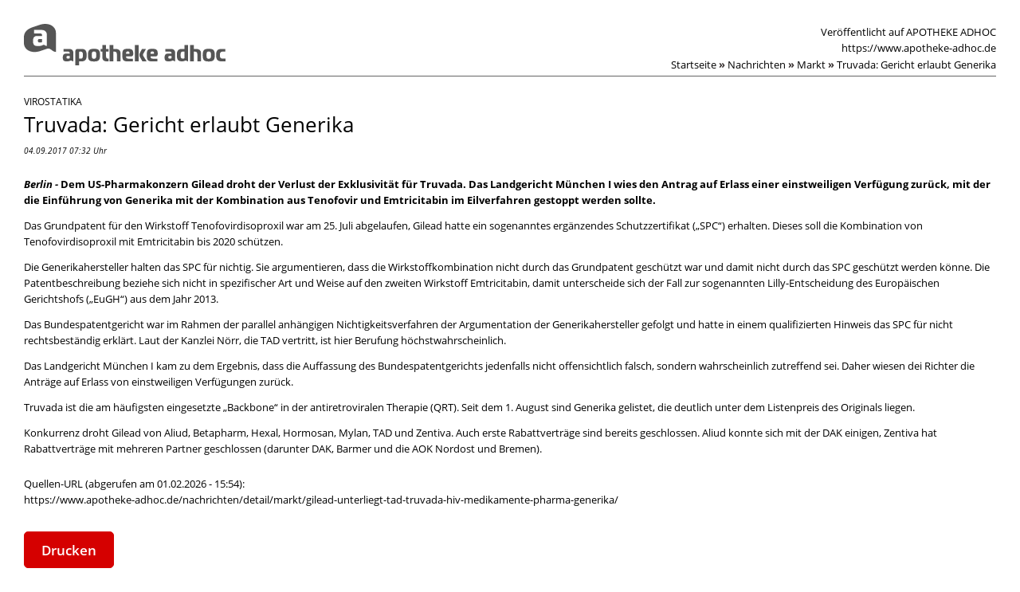

--- FILE ---
content_type: text/html; charset=utf-8
request_url: https://www.apotheke-adhoc.de/nachrichten/detail/markt/gilead-unterliegt-tad-truvada-hiv-medikamente-pharma-generika/print.html
body_size: 4503
content:
<!DOCTYPE html>
<html lang="de">
<head>

<meta charset="utf-8">
<!-- 
	ELPATO Medien GmbH
			<http://www.el-pato.de>

	This website is powered by TYPO3 - inspiring people to share!
	TYPO3 is a free open source Content Management Framework initially created by Kasper Skaarhoj and licensed under GNU/GPL.
	TYPO3 is copyright 1998-2026 of Kasper Skaarhoj. Extensions are copyright of their respective owners.
	Information and contribution at https://typo3.org/
-->


<link rel="icon" href="/_assets/99153cca348f6951bfd01c5df621d1e8/Favicons/favicon.ico" type="image/vnd.microsoft.icon">
<title>Truvada: Gericht erlaubt Generika | APOTHEKE ADHOC</title>
<meta name="generator" content="TYPO3 CMS">
<meta name="robots" content="noindex,nofollow">
<meta property="og:title" content="Truvada: Gericht erlaubt Generika">
<meta name="twitter:card" content="summary">


<link rel="stylesheet" href="https://fonts.googleapis.com/css?family=Open+Sans:400,400italic,700,700italic" media="screen">
<link rel="stylesheet" href="/_assets/99153cca348f6951bfd01c5df621d1e8/Frontend/Css/print-news.css?1769769688" media="all">






<link rel="canonical" href="https://www.apotheke-adhoc.de/nachrichten/detail/markt/gilead-unterliegt-tad-truvada-hiv-medikamente-pharma-generika/" /> 
<!-- This site is optimized with the Yoast SEO for TYPO3 plugin - https://yoast.com/typo3-extensions-seo/ -->
<script type="application/ld+json">[{"@context":"https:\/\/www.schema.org","@type":"BreadcrumbList","itemListElement":[{"@type":"ListItem","position":1,"item":{"@id":"https:\/\/www.apotheke-adhoc.de\/","name":"Startseite"}},{"@type":"ListItem","position":2,"item":{"@id":"https:\/\/www.apotheke-adhoc.de\/nachrichten\/","name":"Nachrichten"}},{"@type":"ListItem","position":3,"item":{"@id":"https:\/\/www.apotheke-adhoc.de\/nachrichten\/detail\/","name":"Detail"}}]}]</script>
</head>
<body id="print">

    <div id="header">
        <h1>
            <svg xmlns="http://www.w3.org/2000/svg" width="252.682" height="52.426" viewBox="0 0 252.682 52.426"><path d="M87.863,31.5c-5.779,0-7.588,1.653-7.588,8.031s1.808,8.031,7.588,8.031,7.588-1.63,7.588-8.031S93.642,31.5,87.863,31.5Zm0,12.656c-2.519,0-2.847-1.514-2.847-4.629s.331-4.629,2.847-4.629,2.843,1.511,2.843,4.629-.324,4.629-2.843,4.629Zm15.082-12.477h3.2v3.409h-3.2v5.392c0,2.37.331,3.5,2.847,3.5h.354v3.405h-2.281c-3.409,0-5.541-1.362-5.541-5.214V35.085H96.247V31.677h2.076V26.638h4.629Zm-30.462,0H67.474A2.674,2.674,0,0,0,64.5,34.652v17.78h4.629V47.381h3.349c5.039,0,6.2-3.111,6.2-7.852S77.522,31.677,72.483,31.677Zm-1.246,12.3h-2.1V36.209c0-.83.331-1.124,1.184-1.124h.86c2.609,0,2.757,2.013,2.757,4.443C73.934,41.754,73.786,43.975,71.237,43.975ZM19.46,19.077h3.352v2.942c0,.955-.384,1.451-1.322,1.451H19.42c-1.488,0-1.947-.879-1.947-2.179C17.473,19.877,18.045,19.077,19.46,19.077Zm37.69,12.6H49.777v3.405h5.637c1.273,0,1.984.6,1.984,1.838v.661h-4.83c-2.813,0-3.881,1.927-3.881,4.89,0,3.26,1.068,4.919,3.881,4.919h1.918c3.071,0,3.547-1.144,4.506-1.144.893,0,1.547,1.144,3.035,1.144V36.656c0-2.962-1.752-4.979-4.863-4.979ZM57.384,42.8c0,.741-.294,1.124-1.035,1.124H54.921c-1.157,0-1.511-.681-1.511-1.689,0-1.094.443-1.719,1.541-1.719h2.433ZM19.3,1.346c-4.748,1.6-8.6,2.9-8.6,2.9C3.323,6.795,0,11.308,0,16.769v7.673c0,7.237,7.968,14.12,20.828,9.793,4.751-1.594-1.134.38,8.6-2.9,3.842-1.293,6.258,4.149,10.692,4.149V11.142C40.12,3.905,32.152-2.971,19.3,1.346Zm9.465,26.588c-1.918,0-2.761-1.475-3.914-1.475-1.236-.007-2.037,1.475-6,1.475h-2.48c-3.637,0-5.005-2.139-5.005-6.341,0-3.822,1.375-6.3,5.005-6.3h6.447v-.84c0-1.607-.916-2.37-2.562-2.37H12.771V7.684h9.71c4.024,0,6.282,2.6,6.282,6.42Zm92.383,9.4V47.381h-4.629V38.49c0-2.37-.889-3.435-3.26-3.435h-1.243V47.381h-4.629V26.638h4.629v5.039h2.814c3.706,0,6.315,1.66,6.315,5.66Zm15.912.473c0-5.482-2.076-6.311-6.817-6.311-5.779,0-6.963,1.451-6.963,7.971,0,5.779,1.243,7.912,5.984,7.912h7.273V44.032H131.1c-2.37,0-3.141-1.065-3.141-2.975h6.639c1.927-.017,2.46-1.468,2.46-3.247Zm-5.571.03h-3.541c0-2.314.5-2.975,2.281-2.975,1.322,0,2.1.473,2.1,2.073.01.37-.02.9-.846.9ZM231.662,31.5c-5.779,0-7.584,1.653-7.584,8.031s1.805,8.031,7.584,8.031,7.6-1.63,7.6-8.031-1.815-8.031-7.594-8.031Zm0,12.656c-2.519,0-2.843-1.514-2.843-4.629s.331-4.629,2.843-4.629,2.847,1.511,2.847,4.629-.317,4.629-2.837,4.629ZM201.18,31.677H197.8c-5.039,0-6.163,3.111-6.163,7.852s1.124,7.852,6.163,7.852h.46c3.071,0,3.551-1.144,4.506-1.144.569,0,1.038.46,1.686.8a2.834,2.834,0,0,0,1.349.347V26.638h-4.629Zm0,11.112c0,.889-.3,1.187-1.187,1.187h-.856c-2.609,0-2.757-2.017-2.757-4.447,0-2.251.149-4.443,2.7-4.443h2.1Zm51.5,1.187v3.405h-5.217c-5.333,0-6.612-3.111-6.612-7.852s1.276-7.852,6.612-7.852h4.86v3.409h-3.081c-3.022,0-3.637,1.779-3.637,4.443s.622,4.447,3.637,4.447Zm-30.641-6.639V47.381h-4.629V38.49c0-2.37-.889-3.435-3.26-3.435h-1.24V47.381h-4.629V26.638h4.629v5.039h2.817C219.433,31.677,222.041,33.336,222.041,37.337ZM139.1,26.638h4.629V47.381H139.1Zm10.639,14.031,4.06,6.725h-5.29l-3.114-5.541a4.933,4.933,0,0,1-.711-2.579,5.075,5.075,0,0,1,.711-2.519l2.549-5.065h5.068l-3.438,6.163a2.708,2.708,0,0,0-.331,1.276,3.379,3.379,0,0,0,.5,1.541Zm35-8.993h-7.383v3.405h5.62c1.273,0,1.984.6,1.984,1.838v.661h-4.817c-2.817,0-3.885,1.927-3.885,4.89,0,3.26,1.068,4.919,3.885,4.919h1.914c3.071,0,3.551-1.144,4.506-1.144.9,0,1.551,1.144,3.035,1.144V36.656C189.592,33.693,187.846,31.677,184.732,31.677ZM184.97,42.8c0,.741-.3,1.124-1.038,1.124H182.5c-1.157,0-1.514-.681-1.514-1.689,0-1.094.446-1.719,1.544-1.719h2.433Zm-17.215-4.986c0-5.482-2.076-6.311-6.817-6.311-5.779,0-6.966,1.451-6.966,7.971,0,5.779,1.246,7.912,5.987,7.912h7.273V44.032h-5.422c-2.37,0-3.141-1.065-3.141-2.975h6.635c1.914-.017,2.45-1.468,2.45-3.247Zm-5.574.03h-3.524c0-2.314.5-2.975,2.281-2.975,1.322,0,2.1.473,2.1,2.073C163.041,37.307,163.011,37.839,162.181,37.839Z" transform="translate(0 -0.006)" fill="#555555"/></svg>
        </h1>
        <div id="release-info">
            <span>Veröffentlicht auf APOTHEKE ADHOC</span><a href="">https://www.apotheke-adhoc.de</a>
            


    <nav>
    <ul class="nav navigation_breadcrumb d-none d-lg-block">
        
            
                    <li class="first">
                        <a class="more" title="Startseite" itemprop="item" href="/nachrichten/">
                            <span>Startseite<meta itemprop="position" content="1"/></span><strong>»</strong>
                        </a>
                    </li>
                
        
        
            
                    
                            
                                
                                        <li class="active">
                                            <a class="more" title="Nachrichten" itemprop="item" href="/nachrichten/">
                                                <span>Nachrichten<meta itemprop="position" content="2"/></span><strong>»</strong>
                                            </a>
                                        </li>
                                        <li><a href="/nachrichten/markt/" class="more">Markt<strong>»</strong></a></li><li class="active last">Truvada: Gericht erlaubt Generika</li>
                                    
                            
                        
                
        
        
    </ul>
    </nav>

        </div>
        <div id="main-nav">
            



            


        </div>
        


        
                
            
    
    </div>
    <div id="content">
        
                <div id="intro" class="less-margin">
                    
                </div>
                <div class="__col-1">
                    <!--TYPO3SEARCH_begin-->
                    

<div class="tx-apo-news" id="">
	
	
		<div id="intro" class="intro detail-intro">
			<div id="news_54240" data-news-uid="42514"  class="kicker">
				Virostatika
			</div>
			<h1>
				Truvada: Gericht erlaubt Generika
				<em class="meta">
					
					04.09.2017 07:32 Uhr
					
				</em>
			</h1>
		</div>
		<div id="detail-body">
			
				
				
			

            <div class="leadtext">
                <em class="location">Berlin -&nbsp;</em>
                
                    <p>Dem US-Pharmakonzern Gilead&nbsp;droht der Verlust der Exklusivität für Truvada. Das Landgericht München I wies den Antrag auf Erlass einer&nbsp;einstweiligen Verfügung zurück, mit der die Einführung von Generika mit der Kombination aus Tenofovir und Emtricitabin im Eilverfahren gestoppt werden sollte.</p>
                
            </div>
			
				
						

	
		
			
				<p>Das Grundpatent für den Wirkstoff Tenofovirdisoproxil war am 25. Juli abgelaufen, Gilead hatte ein sogenanntes ergänzendes Schutzzertifikat („SPC“) erhalten. Dieses soll die Kombination von Tenofovirdisoproxil mit Emtricitabin bis 2020 schützen.</p>
<p>Die Generikahersteller halten das SPC für nichtig. Sie argumentieren, dass die Wirkstoffkombination nicht durch das Grundpatent geschützt war und damit nicht durch das SPC geschützt werden könne. Die Patentbeschreibung beziehe sich nicht in spezifischer Art und Weise auf den zweiten Wirkstoff Emtricitabin, damit unterscheide sich der Fall zur sogenannten Lilly-Entscheidung des Europäischen Gerichtshofs („EuGH“) aus dem Jahr 2013.</p>
<p>Das Bundespatentgericht war im Rahmen der parallel anhängigen Nichtigkeitsverfahren der Argumentation der Generikahersteller gefolgt und hatte in einem qualifizierten Hinweis das SPC für nicht rechtsbeständig erklärt. Laut der Kanzlei Nörr, die TAD vertritt, ist hier Berufung höchstwahrscheinlich. <strong></strong></p>
<p>Das Landgericht München I kam zu dem Ergebnis, dass die Auffassung des Bundespatentgerichts jedenfalls nicht offensichtlich falsch, sondern wahrscheinlich zutreffend sei. Daher wiesen dei Richter die Anträge auf Erlass von einstweiligen Verfügungen zurück.</p>
<p>Truvada ist die am häufigsten eingesetzte „Backbone“ in der antiretroviralen Therapie (QRT). Seit dem 1. August sind Generika gelistet, die deutlich unter dem Listenpreis des Originals liegen.</p>
<p>Konkurrenz droht Gilead von Aliud, Betapharm, Hexal, Hormosan, Mylan, TAD und Zentiva. Auch erste Rabattverträge sind bereits geschlossen. Aliud konnte sich mit der DAK einigen, Zentiva hat Rabattverträge mit mehreren Partner geschlossen (darunter DAK, Barmer und die AOK Nordost und Bremen).</p>
			
		
	


					
			
		</div>
	

    
</div>
                    <!--TYPO3SEARCH_end-->
                </div>
            
    </div>
    <div id="footer">
        <p>Quellen-URL (abgerufen am 01.02.2026 - 15:54):<br />
        https://www.apotheke-adhoc.de/nachrichten/detail/markt/gilead-unterliegt-tad-truvada-hiv-medikamente-pharma-generika/</p>
        
        <br /><button class="btn btn-primary d-print-none" onclick="javascript: window.print();">Drucken</button>
        <div class="clearer"></div>
    </div>




<script defer src="https://static.cloudflareinsights.com/beacon.min.js/vcd15cbe7772f49c399c6a5babf22c1241717689176015" integrity="sha512-ZpsOmlRQV6y907TI0dKBHq9Md29nnaEIPlkf84rnaERnq6zvWvPUqr2ft8M1aS28oN72PdrCzSjY4U6VaAw1EQ==" data-cf-beacon='{"version":"2024.11.0","token":"9f45e39270c1423b874a8e987b687c01","server_timing":{"name":{"cfCacheStatus":true,"cfEdge":true,"cfExtPri":true,"cfL4":true,"cfOrigin":true,"cfSpeedBrain":true},"location_startswith":null}}' crossorigin="anonymous"></script>
</body>
</html>